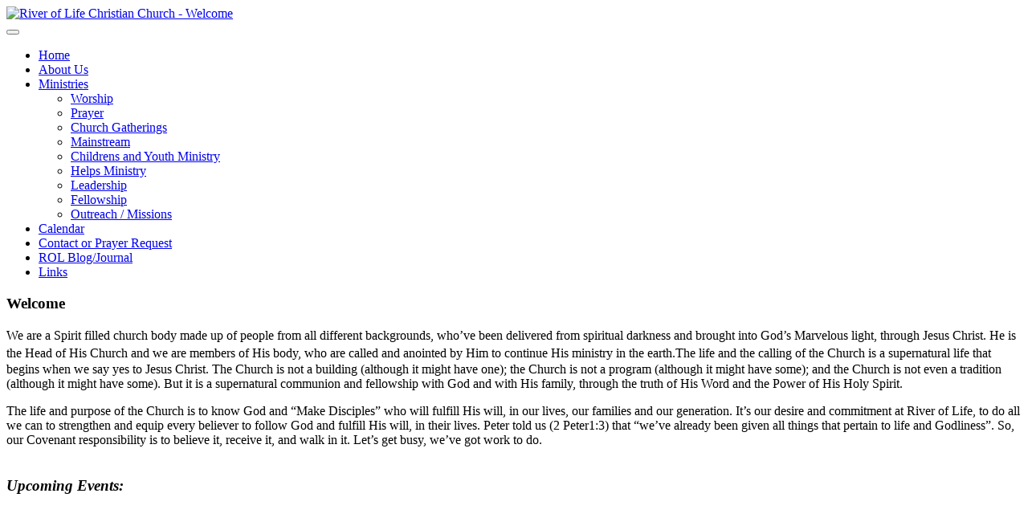

--- FILE ---
content_type: text/html; charset=UTF-8
request_url: https://mail.spiritfilledquincy.org/
body_size: 7717
content:
<!DOCTYPE HTML>
<html>
<head>
<base href="https://rolquincy.org/" />
<title>Welcome - River of Life Christian Church</title>
<meta http-equiv="Content-Type" content="text/html; charset=UTF-8" />
<meta name="viewport" content="width=device-width, initial-scale=1.0">

<script src="//use.typekit.net/cse2ddx.js"></script>
<script>try{Typekit.load();}catch(e){}</script>

<link href="/assets/template/dist/css/bootstrap.min.css" rel="stylesheet">
<link href="/assets/template/custom.css" rel="stylesheet">
<link rel="stylesheet" href="https://maxcdn.bootstrapcdn.com/font-awesome/4.4.0/css/font-awesome.min.css">
<link rel='stylesheet' href='/assets/template/js/fullcalendar/fullcalendar.css' />

<link rel="apple-touch-icon" href="touch-icon-iphone.png" />
<link rel="apple-touch-icon" sizes="72x72" href="touch-icon-ipad.png" />
<link rel="apple-touch-icon" sizes="114x114" href="touch-icon-iphone-retina.png" />
<link rel="apple-touch-icon" sizes="144x144" href="touch-icon-ipad-retina.png" />
</head>
<body id="home">
<div id="fb-root"></div>

<script>(function(d, s, id) {
  var js, fjs = d.getElementsByTagName(s)[0];
  if (d.getElementById(id)) return;
  js = d.createElement(s); js.id = id;
  js.src = "//connect.facebook.net/en_US/sdk.js#xfbml=1&version=v2.7&appId=584295348440765";
  fjs.parentNode.insertBefore(js, fjs);
}(document, 'script', 'facebook-jssdk'));</script>

<div class="masthead">
<a href="/"><img src="assets/template/img/ROL_desktop_header.jpg" alt="River of Life Christian Church - Welcome" class="img-responsive" style="margin:0 auto;" /></a>
</div>
<div class="navbar-wrapper"> <div class="container">
 <div class="navbar navbar-default">
        <div class="navbar-header">
          <button type="button" class="navbar-toggle" data-toggle="collapse" data-target=".navbar-collapse">
            <span class="icon-bar"></span>
            <span class="icon-bar"></span>
            <span class="icon-bar"></span>
          </button>
        </div>
        <div class="navbar-collapse collapse">
          <ul class="nav navbar-nav">
            <li  class="first active">
	<a href="https://rolquincy.org/" >Home</a>
	
</li>

<li >
	<a href="about-us.html" >About Us</a>
	
</li>

<li class=" dropdown">
	<a href="#" title="Ministries" class="dropdown-toggle" data-toggle="dropdown" >
		Ministries 
		<b class="caret"></b>
	</a>
	<ul class="dropdown-menu">
		<li  class="first">
	<a href="worship.html" >Worship</a>
	
</li>

<li >
	<a href="prayer-ministry.html" >Prayer</a>
	
</li>

<li >
	<a href="church-gatherings.html" >Church Gatherings</a>
	
</li>

<li >
	<a href="mainstream.html" >Mainstream</a>
	
</li>

<li >
	<a href="childrens-and-youth-ministry.html" >Childrens and Youth Ministry</a>
	
</li>

<li >
	<a href="helps-ministry.html" >Helps Ministry</a>
	
</li>

<li >
	<a href="leadership.html" >Leadership</a>
	
</li>

<li >
	<a href="fellowship.html" >Fellowship</a>
	
</li>

<li  class="last">
	<a href="outreach-and-missions.html" >Outreach / Missions</a>
	
</li>


	</ul>
</li>

<li >
	<a href="calendar.html" >Calendar</a>
	
</li>

<li >
	<a href="contact-us.html" >Contact or Prayer Request</a>
	
</li>

<li >
	<a href="blog/" > ROL Blog/Journal</a>
	
</li>

<li  class="last">
	<a href="links.html" >Links</a>
	
</li>


          </ul>

		  <div class="pull-right hidden-xs" style="margin-top:6px;">
			<a href="recorded-messages/"><img src="assets/template/img/messages.png" alt=""></a>
			<a href="https://www.facebook.com/River-of-Life-Church-104931359549944/?fref=nf" target="_blank"><img src="assets/template/img/facebook.png" alt=""></a>
			<a href="https://twitter.com/rolquincy" target="_blank"><img src="assets/template/img/twitter.png" alt=""></a>
					<a href=""><img src="assets/template/img/newsletter.png" alt=""></a>
		  </div>

        </div><!--/.navbar-collapse -->
      </div>
    </div>
</div>
<div class="container">
	<div class="row">
		<div class="col-xs-12 col-sm-6 col-md-8 col-lg-8">
			<h3>Welcome</h3>
			<p><span style="line-height: 1.42857;">We are&nbsp;a Spirit filled church body made up of people from all different backgrounds, who&rsquo;ve been delivered from spiritual darkness and brought into God&rsquo;s Marvelous light, through Jesus Christ. He is the Head of His Church and we are members of His body, who are called and anointed by Him to continue His ministry in the earth.</span>The life and the calling of the Church is a supernatural life that begins when we say yes to Jesus Christ. The Church is not a building (although it might have one); the Church is not a program&nbsp;(although it might have some); and the Church is not even a tradition (although it might have some). But it is a supernatural communion and fellowship with God and with His family, through the truth of His Word and the Power of His Holy Spirit.</p>
<p>The life and purpose of the Church is to know God and &ldquo;Make Disciples&rdquo; who will fulfill His will, in our lives, our families and our generation. It&rsquo;s our desire and commitment at River of Life, to do all we can to strengthen and equip every believer to follow God and fulfill His will, in their lives. Peter told us (2 Peter1:3) that &ldquo;we&rsquo;ve already been given all things that pertain to life and Godliness&rdquo;. So, our Covenant responsibility is to believe it, receive it, and walk in it. Let&rsquo;s get busy, we&rsquo;ve got work to do. <br /><br /></p>
<h3><strong><em>Upcoming Events:</em></strong></h3>
<p>&nbsp;</p>
<p>&nbsp;</p>
<p>&nbsp;</p>
		</div>
		<div class="col-xs-12 col-sm-6 col-md-4 col-lg-4">
			<div class="fb-page" data-href="https://www.facebook.com/River-of-Life-Church-104931359549944/?fref=nf" data-tabs="timeline" data-small-header="true" data-adapt-container-width="true" data-hide-cover="false" data-show-facepile="false"></div>
		</div>
	</div>
</div>
<div class="footer">
  <div class="container">
	  <div class="row">
		  <div class="col-xs-12 col-sm-8 col-md-7 col-lg-6">
			  <dl class="dl-horizontal">
  <dt><h4>SERVICES</h4></dt>
  <dd></dd>
  <dt>Sunday<br />&nbsp;</dt>
  <dd>9:30am Pre-Service Prayer (ROL)<br />
10:00am Service (ROL)</dd>
  <dt>Wednesday<br />&nbsp;</dt>
  <dd>6:30-8:30pm Mainstream Classes (contact church for details)<br />
6:30-8:30pm Life Groups (contact church for details)</dd>
  <dt>Friday</dt>
  <dd>7:00pm Worship/Prayer Service (contact church for details)</dd>
  <dt><h4>OFFICE HOURS</h4></dt>
  <dd>Tuesday - Thursday  9am - 4pm</dd>
</dl>





		  </div>
		  <div class="col-xs-12 col-sm-4 col-md-5 col-lg-6 text-right footer-address">
			  2901 Payson Road | Quincy, IL 62305 | 217.224.7405
		  </div>
	  </div>
  </div>
</div>

<script src="//ajax.googleapis.com/ajax/libs/jquery/1.10.2/jquery.min.js"></script>
<script src="/assets/template/dist/js/bootstrap.min.js" type="text/javascript"></script>

<script src='/assets/template/js/fullcalendar/lib/moment.min.js'></script>
<script src='/assets/template/js/fullcalendar/fullcalendar.js'></script>
<script type='text/javascript' src='/assets/template/js/fullcalendar/gcal.js'></script>

<script>
$(function(){

$('#readmore').on('hidden.bs.collapse', function () {
  $('.read-btn').html('<i class="glyphicon glyphicon-collapse-down"></i> Read More');
});

$('#readmore').on('shown.bs.collapse', function () {
  $('.read-btn').html('<i class="glyphicon glyphicon-collapse-up"></i> Read Less');
});

});

</script>

<!--[if lt IE 9]>
      <script src="/assets/template/js/html5shiv.js"></script>
      <script src="/assets/template/js/respond.min.js"></script>
<![endif]-->

<script>

$(document).ready(function() {
    $('#calendar').fullCalendar({
	eventSources: ['calendarjson.js'],
	googleCalendarApiKey: 'AIzaSyCy4QiP_I0toTmhkPxHbtZwQR11hecwCs8',
	events: '4biba312cr3ajjqjh22uo69m2s@group.calendar.google.com'
	});
});

</script>


</body>
</html>